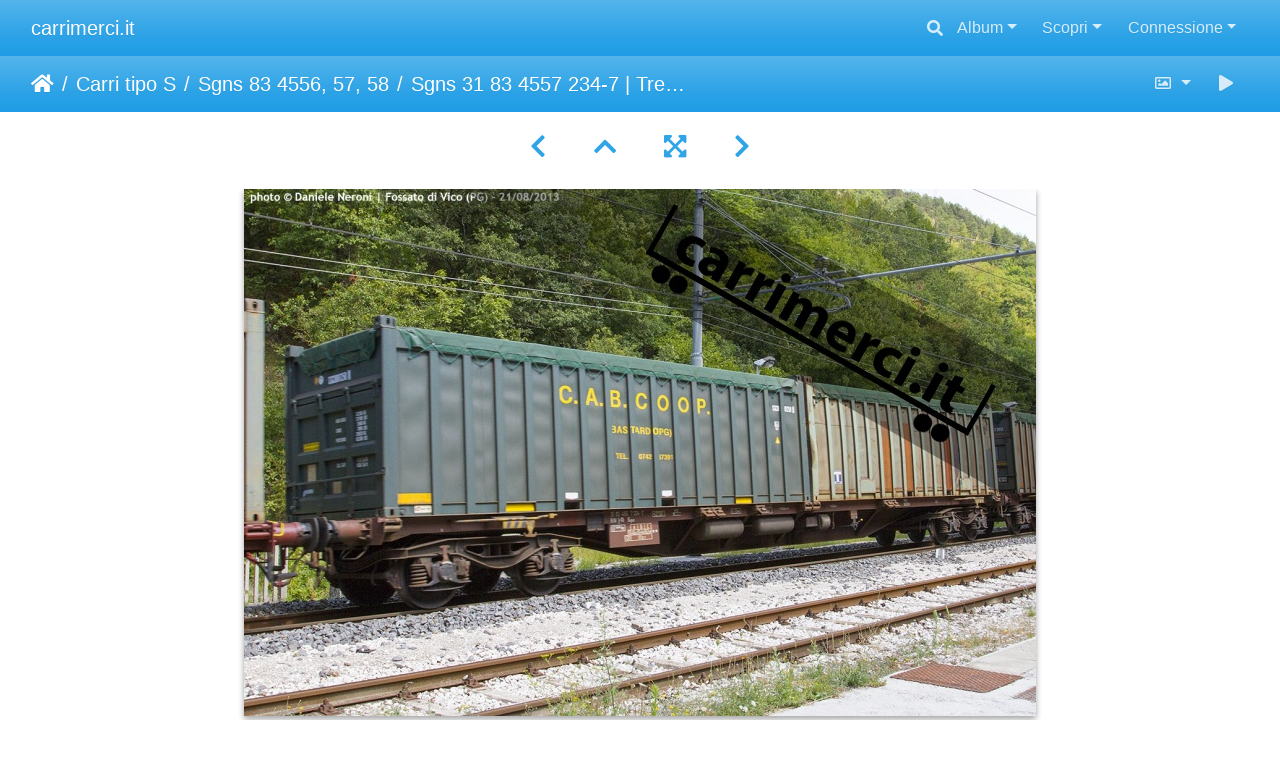

--- FILE ---
content_type: text/html; charset=utf-8
request_url: https://gallery.carrimerci.it/picture.php?/156/category/sgns-83-4556-57
body_size: 9375
content:
<!DOCTYPE html>
<html lang="it" dir="ltr">
<head>
    <meta http-equiv="Content-Type" content="text/html; charset=utf-8">
    <meta name="generator" content="Piwigo (aka PWG), see piwigo.org">
    <meta name="viewport" content="width=device-width, initial-scale=1.0, maximum-scale=1.0, viewport-fit=cover">
    <meta name="mobile-web-app-capable" content="yes">
    <meta name="apple-mobile-web-app-capable" content="yes">
    <meta name="apple-mobile-web-app-status-bar-style" content="black-translucent">
    <meta http-equiv="X-UA-Compatible" content="IE=edge">
    <meta name="author" content="Daniele Neroni">
    <meta name="keywords" content="31 RIV, 83 4557 Sgns, 83 I, I-TI, Sgns, Trenitalia Cargo">
    <meta name="description" content="Sgns 31 83 4557 234-7 | Trenitalia Cargo - Sgns_31_83_4557_234-7.jpg">

    <title>Sgns 31 83 4557 234-7 | Trenitalia Cargo | carrimerci.it</title>
    <link rel="shortcut icon" type="image/x-icon" href="themes/default/icon/favicon.ico">
    <link rel="icon" sizes="192x192" href="themes/bootstrap_darkroom/img/logo.png">
    <link rel="apple-touch-icon" sizes="192x192" href="themes/bootstrap_darkroom/img/logo.png">
    <link rel="start" title="Home" href="/" >
    <link rel="search" title="Cerca" href="search.php">
    <link rel="first" title="Primo" href="picture.php?/160/category/sgns-83-4556-57">
    <link rel="prev" title="precedente" href="picture.php?/250/category/sgns-83-4556-57">
    <link rel="next" title="Prossima" href="picture.php?/153/category/sgns-83-4556-57">
    <link rel="last" title="Ultima" href="picture.php?/252/category/sgns-83-4556-57">
    <link rel="up" title="Miniature" href="index.php?/category/sgns-83-4556-57">
    <link rel="canonical" href="picture.php?/156">

     <link rel="stylesheet" type="text/css" href="_data/combined/d3xnqg.css">

    <meta name="robots" content="noindex,nofollow">
<link rel="prerender" href="picture.php?/153/category/sgns-83-4556-57">
</head>

<body id="thePicturePage" class="section-categories category-41 image-156 "  data-infos='{"section":"categories","category_id":"41","image_id":"156"}'>

<div id="wrapper">
        <nav class="navbar navbar-expand-lg navbar-main bg-primary navbar-dark">
            <div class="container-fluid">
                <a class="navbar-brand mr-auto" href="/">carrimerci.it</a>
                <button type="button" class="navbar-toggler" data-toggle="collapse" data-target="#navbar-menubar" aria-controls="navbar-menubar" aria-expanded="false" aria-label="Toggle navigation">
                    <span class="fas fa-bars"></span>
                </button>
                <div class="collapse navbar-collapse" id="navbar-menubar">
                  <form class="form-inline navbar-form ml-auto" role="search" action="qsearch.php" method="get" id="quicksearch" onsubmit="return this.q.value!='' && this.q.value!=qsearch_prompt;">
                    <i class="fas fa-search" title="Cerca" aria-hidden="true"></i>
                    <div class="form-group">
                        <input type="text" name="q" id="qsearchInput" class="form-control" placeholder="Cerca" />
                    </div>
                  </form>
<!-- Start of menubar.tpl -->
<ul class="navbar-nav">
<li id="categoriesDropdownMenu" class="nav-item dropdown">
    <a href="#" class="nav-link dropdown-toggle" data-toggle="dropdown">Album</a>
    <div class="dropdown-menu dropdown-menu-right" role="menu">
        <a class="dropdown-item" data-level="0" href="index.php?/category/carri-serie-g">
            Carri tipo G
            <span class="badge badge-secondary ml-2" title="28 foto in 7 sub-album">28</span>
        </a>
        <a class="dropdown-item" data-level="0" href="index.php?/category/carri-serie-h">
            Carri tipo H
            <span class="badge badge-secondary ml-2" title="46 foto in 14 sub-album">46</span>
        </a>
        <a class="dropdown-item" data-level="0" href="index.php?/category/carri-serie-e">
            Carri tipo E
            <span class="badge badge-secondary ml-2" title="18 foto in 13 sub-album">18</span>
        </a>
        <a class="dropdown-item" data-level="0" href="index.php?/category/142">
            Carri tipo F
            <span class="badge badge-secondary ml-2" title="5 foto in 2 sub-album">5</span>
        </a>
        <a class="dropdown-item" data-level="0" href="index.php?/category/carri-serie-k">
            Carri tipo K
            <span class="badge badge-secondary ml-2" title="2 foto in 1 sub-album">2</span>
        </a>
        <a class="dropdown-item" data-level="0" href="index.php?/category/carri-serie-l">
            Carri tipo L
            <span class="badge badge-secondary ml-2" title="205 foto in 36 sub-album">205</span>
        </a>
        <a class="dropdown-item" data-level="0" href="index.php?/category/carri-serie-r">
            Carri tipo R
            <span class="badge badge-secondary ml-2" title="19 foto in 11 sub-album">19</span>
        </a>
        <a class="dropdown-item" data-level="0" href="index.php?/category/carri-serie-s">
            Carri tipo S
            <span class="badge badge-secondary ml-2" title="42 foto in 15 sub-album">42</span>
        </a>
        <a class="dropdown-item" data-level="1" href="index.php?/category/178">
            Sdgnss
            <span class="badge badge-secondary ml-2" title="11 foto in 2 sub-album">11</span>
        </a>
        <a class="dropdown-item" data-level="1" href="index.php?/category/175">
            Sgnss
            <span class="badge badge-secondary ml-2" title="3 foto in 2 sub-album">3</span>
        </a>
        <a class="dropdown-item" data-level="1" href="index.php?/category/134">
            Snps 85 4723
            <span class="badge badge-secondary ml-2" title="1 foto In questo album">1</span>
        </a>
        <a class="dropdown-item" data-level="1" href="index.php?/category/129">
            Shimmns
            <span class="badge badge-secondary ml-2" title="13 foto in 4 sub-album">13</span>
        </a>
        <a class="dropdown-item" data-level="1" href="index.php?/category/sggnss-83-4576">
            Sggnss 83 4576
            <span class="badge badge-secondary ml-2" title="1 foto In questo album">1</span>
        </a>
        <a class="dropdown-item active" data-level="1" href="index.php?/category/sgns-83-4556-57">
            Sgns 83 4556, 57, 58
            <span class="badge badge-secondary ml-2" title="10 foto In questo album">10</span>
        </a>
        <a class="dropdown-item" data-level="1" href="index.php?/category/sggmrrss-83-4932">
            Sggmrrss 83 4932
            <span class="badge badge-secondary ml-2" title="3 foto In questo album">3</span>
        </a>
        <a class="dropdown-item" data-level="0" href="index.php?/category/carri-serie-t">
            Carri tipo T
            <span class="badge badge-secondary ml-2" title="1 foto in 2 sub-album">1</span>
        </a>
        <a class="dropdown-item" data-level="0" href="index.php?/category/126">
            Carri tipo I
            <span class="badge badge-secondary ml-2" title="1 foto in 2 sub-album">1</span>
        </a>
        <a class="dropdown-item" data-level="0" href="index.php?/category/carri-serie-z">
            Carri tipo Z
            <span class="badge badge-secondary ml-2" title="52 foto in 28 sub-album">52</span>
        </a>
        <a class="dropdown-item" data-level="0" href="index.php?/category/carri-serie-u">
            Carri tipo U
            <span class="badge badge-secondary ml-2" title="3 foto in 3 sub-album">3</span>
        </a>
        <a class="dropdown-item" data-level="0" href="index.php?/category/carri-serie-v">
            Carri tipo V
            <span class="badge badge-secondary ml-2" title="9 foto in 6 sub-album">9</span>
        </a>
        <div class="dropdown-divider"></div>
        <div class="dropdown-header">431 foto</div>
    </div>
</li>
    <li class="nav-item dropdown">                                                                                                                                                   
        <a href="#" class="nav-link dropdown-toggle" data-toggle="dropdown">Scopri</a>
        <div class="dropdown-menu dropdown-menu-right" role="menu">
      <a class="dropdown-item" href="tags.php" title="mostra i tags disponibili">Tags
          <span class="badge badge-secondary ml-2">320</span>      </a>
      <a class="dropdown-item" href="search.php" title="cercare" rel="search">Cerca
                </a>
      <a class="dropdown-item" href="about.php" title="Informazioni su Piwigo">Informazioni su
                </a>
      <a class="dropdown-item" href="notification.php" title="Feed RSS" rel="nofollow">Notifiche RSS
                </a>
            <div class="dropdown-divider"></div>
		<a class="dropdown-item" href="index.php?/most_visited" title="mostra le foto le più viste">Le più viste</a>
		<a class="dropdown-item" href="index.php?/recent_pics" title="mostra le foto più recenti">Ultime foto</a>
		<a class="dropdown-item" href="index.php?/recent_cats" title="mostrare gli album caricati di recente">Album recenti</a>
		<a class="dropdown-item" href="random.php" title="mostra un set di foto in modo casuale" rel="nofollow">Foto a caso</a>
		<a class="dropdown-item" href="index.php?/created-monthly-calendar" title="visualizzare ogni giorno con foto, mese per mese" rel="nofollow">Calendario</a>
        </div>
    </li>

<li class="nav-item dropdown" id="identificationDropdown">
    <a href="#" class="nav-link dropdown-toggle" data-toggle="dropdown">Connessione</a>
    <div class="dropdown-menu dropdown-menu-right" role="menu">
<div class="dropdown-header"><form class="navbar-form" method="post" action="identification.php" id="quickconnect"><div class="form-group"><input class="form-control mb-2" type="text" name="username" id="username" value="" placeholder="Nome utente"><input class="form-control" type="password" name="password" id="password" placeholder="Password"></div><div class="form-check checkbox"><label class="form-check-label"><input class="form-check-input" type="checkbox" name="remember_me" id="remember_me" value="1"> Conessione automatica</label></div><input type="hidden" name="redirect" value="%2Fpicture.php%3F%2F156%2Fcategory%2Fsgns-83-4556-57"><button type="submit" class="btn btn-primary btn-raised" name="login">Connessione</button></form></div>    </div>
</li>
</ul>
<!-- End of menubar.tpl -->

                </div>
            </div>
        </nav>





<!-- End of header.tpl -->
<!-- Start of picture.tpl -->


<nav class="navbar navbar-contextual navbar-expand-lg navbar-dark bg-primary sticky-top mb-2">
    <div class="container-fluid">
        <div class="navbar-brand">
            <div class="nav-breadcrumb d-inline-flex"><a class="nav-breadcrumb-item" href="/">Home</a><a class="nav-breadcrumb-item" href="index.php?/category/carri-serie-s">Carri tipo S</a><a class="nav-breadcrumb-item" href="index.php?/category/sgns-83-4556-57">Sgns 83 4556, 57, 58</a><span class="nav-breadcrumb-item active">Sgns 31 83 4557 234-7 | Trenitalia Cargo</span></div>
        </div>
        <button type="button" class="navbar-toggler" data-toggle="collapse" data-target="#secondary-navbar" aria-controls="secondary-navbar" aria-expanded="false" aria-label="Toggle navigation">
            <span class="fas fa-bars"></span>
        </button>
        <div class="navbar-collapse collapse justify-content-end" id="secondary-navbar">
            <ul class="navbar-nav">
                <li class="nav-item dropdown">
                    <a href="#" class="nav-link dropdown-toggle" data-toggle="dropdown" title="Dimensioni delle foto">
                        <i class="far fa-image fa-fw" aria-hidden="true"></i><span class="d-lg-none ml-2">Dimensioni delle foto</span>
                    </a>
                    <div class="dropdown-menu dropdown-menu-right" role="menu">
                        <a id="derivativemedium" class="dropdown-item derivative-li active" href="javascript:changeImgSrc('_data/i/upload/2019/02/07/20190207053837-edd1278f-me.jpg','medium','medium')" rel="nofollow">
                                M - Media<span class="derivativeSizeDetails"> (792 x 527)</span>
                        </a>
                        <a id="derivativelarge" class="dropdown-item derivative-li" href="javascript:changeImgSrc('_data/i/upload/2019/02/07/20190207053837-edd1278f-la.jpg','large','large')" rel="nofollow">
                                L - Grande<span class="derivativeSizeDetails"> (1008 x 671)</span>
                        </a>
                        <a id="derivativexlarge" class="dropdown-item derivative-li" href="javascript:changeImgSrc('_data/i/upload/2019/02/07/20190207053837-edd1278f-xl.jpg','xlarge','xlarge')" rel="nofollow">
                                XL - grandissima<span class="derivativeSizeDetails"> (1224 x 815)</span>
                        </a>

                        <a class="dropdown-item" href="javascript:phpWGOpenWindow('./upload/2019/02/07/20190207053837-edd1278f.jpg','xxx','scrollbars=yes,toolbar=no,status=no,resizable=yes')" rel="nofollow">Originale</a>
                    </div>
                </li>
                <li class="nav-item">
                    <a class="nav-link" href="javascript:;" title="avviare proiezione di diapositive" id="startSlideshow" rel="nofollow">
                        <i class="fas fa-play fa-fw" aria-hidden="true"></i><span class="d-lg-none ml-2 text-capitalize">avviare proiezione di diapositive</span>
                    </a>
                </li>
            </ul>
        </div>
    </div>
</nav>


<div id="main-picture-container" class="container-fluid">


  <div class="row justify-content-center">
    <div id="navigationButtons" class="col-12 py-2">
<a href="picture.php?/250/category/sgns-83-4556-57" title="precedente : Sgns 31 83 4556 636-4 | Trenitalia Cargo" id="navPrevPicture"><i class="fas fa-chevron-left" aria-hidden="true"></i></a><a href="index.php?/category/sgns-83-4556-57" title="Miniature"><i class="fas fa-chevron-up"></i></a><a href="javascript:;" title="Schermo intero" id="startPhotoSwipe"><i class="fas fa-expand-arrows-alt" aria-hidden="true"></i></a><a href="picture.php?/153/category/sgns-83-4556-57" title="Prossima : Sgns 31 83 4557 245-3 | Trenitalia Cargo" id="navNextPicture"><i class="fas fa-chevron-right" aria-hidden="true"></i></a>    </div>
  </div>

  <div id="theImage" class="row d-block justify-content-center mb-3">
    <img class="path-ext-jpg file-ext-jpg" src="_data/i/upload/2019/02/07/20190207053837-edd1278f-me.jpg" width="792" height="527" alt="Sgns_31_83_4557_234-7.jpg" id="theMainImage" usemap="#mapmedium" title="Sgns 31 83 4557 234-7 | Trenitalia Cargo - Sgns_31_83_4557_234-7.jpg">

<map name="mapmedium"><area shape=rect coords="0,0,198,527" href="picture.php?/250/category/sgns-83-4556-57" title="precedente : Sgns 31 83 4556 636-4 | Trenitalia Cargo" alt="Sgns 31 83 4556 636-4 | Trenitalia Cargo"><area shape=rect coords="198,0,591,131" href="index.php?/category/sgns-83-4556-57" title="Miniature" alt="Miniature"><area shape=rect coords="595,0,792,527" href="picture.php?/153/category/sgns-83-4556-57" title="Prossima : Sgns 31 83 4557 245-3 | Trenitalia Cargo" alt="Sgns 31 83 4557 245-3 | Trenitalia Cargo"></map><map name="maplarge"><area shape=rect coords="0,0,252,671" href="picture.php?/250/category/sgns-83-4556-57" title="precedente : Sgns 31 83 4556 636-4 | Trenitalia Cargo" alt="Sgns 31 83 4556 636-4 | Trenitalia Cargo"><area shape=rect coords="252,0,752,167" href="index.php?/category/sgns-83-4556-57" title="Miniature" alt="Miniature"><area shape=rect coords="757,0,1008,671" href="picture.php?/153/category/sgns-83-4556-57" title="Prossima : Sgns 31 83 4557 245-3 | Trenitalia Cargo" alt="Sgns 31 83 4557 245-3 | Trenitalia Cargo"></map><map name="mapxlarge"><area shape=rect coords="0,0,306,815" href="picture.php?/250/category/sgns-83-4556-57" title="precedente : Sgns 31 83 4556 636-4 | Trenitalia Cargo" alt="Sgns 31 83 4556 636-4 | Trenitalia Cargo"><area shape=rect coords="306,0,913,203" href="index.php?/category/sgns-83-4556-57" title="Miniature" alt="Miniature"><area shape=rect coords="920,0,1224,815" href="picture.php?/153/category/sgns-83-4556-57" title="Prossima : Sgns 31 83 4557 245-3 | Trenitalia Cargo" alt="Sgns 31 83 4557 245-3 | Trenitalia Cargo"></map>
  </div>


  <div id="theImageComment" class="row justify-content-center mb-3">
  </div>

      <div id="theImageShareButtons" class="row justify-content-center">
    <section id="share">
        <a href="http://twitter.com/share?text=Sgns 31 83 4557 234-7 | Trenitalia Cargo&amp;url=https://gallery.carrimerci.it/picture.php?/156/category/sgns-83-4556-57"
           onclick="window.open(this.href, 'twitter-share', 'width=550,height=235');return false;" title="Share on Twitter">
            <i class="fab fa-twitter"></i>        </a>
        <a href="https://www.facebook.com/sharer/sharer.php?u=https://gallery.carrimerci.it/picture.php?/156/category/sgns-83-4556-57"
           onclick="window.open(this.href, 'facebook-share','width=580,height=296');return false;" title="Share on Facebook">
            <i class="fab fa-facebook"></i>        </a>
        <a href="https://www.pinterest.com/pin/create/button/?url=https://gallery.carrimerci.it/picture.php?/156/category/sgns-83-4556-57&media=https://gallery.carrimerci.it/picture.php?/156/category/sgns-83-4556-57/../_data/i/upload/2019/02/07/20190207053837-edd1278f-la.jpg"
           onclick="window.open(this.href, 'pinterest-share', 'width=490,height=530');return false;" title="Pin on Pinterest">
            <i class="fab fa-pinterest"></i>        </a>
    </section>
  </div>
</div>

<div id="carousel-container" class="container">
  <div id="theImageCarousel" class="row mx-0">
    <div class="col-lg-10 col-md-12 mx-auto">
      <div id="thumbnailCarousel" class="slick-carousel center">
            <div class="text-center">
          <a href="picture.php?/160/category/sgns-83-4556-57">
            <img data-lazy="_data/i/upload/2019/02/07/20190207054109-d8532803-sq.jpg" alt="Sgns 31 83 4556 381-7 | Trenitalia Cargo" title="" class="img-fluid path-ext-jpg file-ext-jpg">
          </a>
        </div>
            <div class="text-center">
          <a href="picture.php?/161/category/sgns-83-4556-57">
            <img data-lazy="_data/i/upload/2019/02/07/20190207054114-a742a773-sq.jpg" alt="Sgns 31 83 4556 543-2 | Trenitalia Cargo" title="" class="img-fluid path-ext-jpg file-ext-jpg">
          </a>
        </div>
            <div class="text-center">
          <a href="picture.php?/250/category/sgns-83-4556-57">
            <img data-lazy="_data/i/upload/2019/02/17/20190217085709-9491c2bb-sq.jpg" alt="Sgns 31 83 4556 636-4 | Trenitalia Cargo" title="" class="img-fluid path-ext-jpg file-ext-jpg">
          </a>
        </div>
            <div class="text-center thumbnail-active">
          <a href="picture.php?/156/category/sgns-83-4556-57">
            <img data-lazy="_data/i/upload/2019/02/07/20190207053837-edd1278f-sq.jpg" alt="Sgns 31 83 4557 234-7 | Trenitalia Cargo" title="" class="img-fluid path-ext-jpg file-ext-jpg">
          </a>
        </div>
            <div class="text-center">
          <a href="picture.php?/153/category/sgns-83-4556-57">
            <img data-lazy="_data/i/upload/2019/02/07/20190207053226-05627a5d-sq.jpg" alt="Sgns 31 83 4557 245-3 | Trenitalia Cargo" title="" class="img-fluid path-ext-jpg file-ext-jpg">
          </a>
        </div>
            <div class="text-center">
          <a href="picture.php?/358/category/sgns-83-4556-57">
            <img data-lazy="_data/i/upload/2019/07/22/20190722081544-e86ef269-sq.jpg" alt="Sgns 31 83 4557 411-1 | Trenitalia Cargo" title="" class="img-fluid path-ext-jpg file-ext-jpg">
          </a>
        </div>
            <div class="text-center">
          <a href="picture.php?/157/category/sgns-83-4556-57">
            <img data-lazy="_data/i/upload/2019/02/07/20190207053840-b3f3cb65-sq.jpg" alt="Sgns 31 83 4557 514-2 | Trenitalia Cargo" title="" class="img-fluid path-ext-jpg file-ext-jpg">
          </a>
        </div>
            <div class="text-center">
          <a href="picture.php?/155/category/sgns-83-4556-57">
            <img data-lazy="_data/i/upload/2019/02/07/20190207053231-9f06fa88-sq.jpg" alt="Sgns 31 83 4557 628-0 | Trenitalia Cargo" title="" class="img-fluid path-ext-jpg file-ext-jpg">
          </a>
        </div>
            <div class="text-center">
          <a href="picture.php?/251/category/sgns-83-4556-57">
            <img data-lazy="_data/i/upload/2019/02/17/20190217085713-7fd47628-sq.jpg" alt="Sgns 31 83 4557 665-2 | Trenitalia Cargo" title="" class="img-fluid path-ext-jpg file-ext-jpg">
          </a>
        </div>
            <div class="text-center">
          <a href="picture.php?/252/category/sgns-83-4556-57">
            <img data-lazy="_data/i/upload/2019/02/17/20190217085718-98a8206f-sq.jpg" alt="Sgns 31 83-4558 781-6 | Trenitalia Cargo" title="" class="img-fluid path-ext-jpg file-ext-jpg">
          </a>
        </div>
        </div>
    </div>
  </div>

  <div id="photoSwipeData" class="d-none">
                    <a href="picture.php?/160/category/sgns-83-4556-57" data-index="0" data-name="Sgns 31 83 4556 381-7 | Trenitalia Cargo" data-description="" data-src-xlarge="_data/i/upload/2019/02/07/20190207054109-d8532803-xl.jpg" data-size-xlarge="1224 x 815" data-src-large="_data/i/upload/2019/02/07/20190207054109-d8532803-la.jpg" data-size-large="1008 x 671" data-src-medium="_data/i/upload/2019/02/07/20190207054109-d8532803-me.jpg" data-size-medium="792 x 527"></a>
                <a href="picture.php?/161/category/sgns-83-4556-57" data-index="1" data-name="Sgns 31 83 4556 543-2 | Trenitalia Cargo" data-description="" data-src-xlarge="_data/i/upload/2019/02/07/20190207054114-a742a773-xl.jpg" data-size-xlarge="1224 x 815" data-src-large="_data/i/upload/2019/02/07/20190207054114-a742a773-la.jpg" data-size-large="1008 x 671" data-src-medium="_data/i/upload/2019/02/07/20190207054114-a742a773-me.jpg" data-size-medium="792 x 527"></a>
                <a href="picture.php?/250/category/sgns-83-4556-57" data-index="2" data-name="Sgns 31 83 4556 636-4 | Trenitalia Cargo" data-description="" data-src-xlarge="_data/i/upload/2019/02/17/20190217085709-9491c2bb-xl.jpg" data-size-xlarge="1224 x 918" data-src-large="_data/i/upload/2019/02/17/20190217085709-9491c2bb-la.jpg" data-size-large="1008 x 756" data-src-medium="_data/i/upload/2019/02/17/20190217085709-9491c2bb-me.jpg" data-size-medium="792 x 594"></a>
                <a id="thumbnail-active" href="picture.php?/156/category/sgns-83-4556-57" data-index="3" data-name="Sgns 31 83 4557 234-7 | Trenitalia Cargo" data-description="" data-src-xlarge="_data/i/upload/2019/02/07/20190207053837-edd1278f-xl.jpg" data-size-xlarge="1224 x 815" data-src-large="_data/i/upload/2019/02/07/20190207053837-edd1278f-la.jpg" data-size-large="1008 x 671" data-src-medium="_data/i/upload/2019/02/07/20190207053837-edd1278f-me.jpg" data-size-medium="792 x 527"></a>
                <a href="picture.php?/153/category/sgns-83-4556-57" data-index="4" data-name="Sgns 31 83 4557 245-3 | Trenitalia Cargo" data-description="" data-src-xlarge="_data/i/upload/2019/02/07/20190207053226-05627a5d-xl.jpg" data-size-xlarge="1224 x 815" data-src-large="_data/i/upload/2019/02/07/20190207053226-05627a5d-la.jpg" data-size-large="1008 x 671" data-src-medium="_data/i/upload/2019/02/07/20190207053226-05627a5d-me.jpg" data-size-medium="792 x 527"></a>
                <a href="picture.php?/358/category/sgns-83-4556-57" data-index="5" data-name="Sgns 31 83 4557 411-1 | Trenitalia Cargo" data-description="" data-src-xlarge="_data/i/upload/2019/07/22/20190722081544-e86ef269-xl.jpg" data-size-xlarge="1224 x 815" data-src-large="_data/i/upload/2019/07/22/20190722081544-e86ef269-la.jpg" data-size-large="1008 x 671" data-src-medium="_data/i/upload/2019/07/22/20190722081544-e86ef269-me.jpg" data-size-medium="792 x 527"></a>
                <a href="picture.php?/157/category/sgns-83-4556-57" data-index="6" data-name="Sgns 31 83 4557 514-2 | Trenitalia Cargo" data-description="" data-src-xlarge="_data/i/upload/2019/02/07/20190207053840-b3f3cb65-xl.jpg" data-size-xlarge="1224 x 815" data-src-large="_data/i/upload/2019/02/07/20190207053840-b3f3cb65-la.jpg" data-size-large="1008 x 671" data-src-medium="_data/i/upload/2019/02/07/20190207053840-b3f3cb65-me.jpg" data-size-medium="792 x 527"></a>
                <a href="picture.php?/155/category/sgns-83-4556-57" data-index="7" data-name="Sgns 31 83 4557 628-0 | Trenitalia Cargo" data-description="" data-src-xlarge="_data/i/upload/2019/02/07/20190207053231-9f06fa88-xl.jpg" data-size-xlarge="1224 x 815" data-src-large="_data/i/upload/2019/02/07/20190207053231-9f06fa88-la.jpg" data-size-large="1008 x 671" data-src-medium="_data/i/upload/2019/02/07/20190207053231-9f06fa88-me.jpg" data-size-medium="792 x 527"></a>
                <a href="picture.php?/251/category/sgns-83-4556-57" data-index="8" data-name="Sgns 31 83 4557 665-2 | Trenitalia Cargo" data-description="" data-src-xlarge="_data/i/upload/2019/02/17/20190217085713-7fd47628-xl.jpg" data-size-xlarge="1224 x 918" data-src-large="_data/i/upload/2019/02/17/20190217085713-7fd47628-la.jpg" data-size-large="1008 x 756" data-src-medium="_data/i/upload/2019/02/17/20190217085713-7fd47628-me.jpg" data-size-medium="792 x 594"></a>
                <a href="picture.php?/252/category/sgns-83-4556-57" data-index="9" data-name="Sgns 31 83-4558 781-6 | Trenitalia Cargo" data-description="" data-src-xlarge="_data/i/upload/2019/02/17/20190217085718-98a8206f-xl.jpg" data-size-xlarge="1224 x 918" data-src-large="_data/i/upload/2019/02/17/20190217085718-98a8206f-la.jpg" data-size-large="1008 x 756" data-src-medium="_data/i/upload/2019/02/17/20190217085718-98a8206f-me.jpg" data-size-medium="792 x 594"></a>
  </div>







</div>

<div id="info-container" class="container-fluid">
  <div id="theImageInfos" class="row justify-content-center">
    <div id="infopanel-left" class="col-lg-6 col-12">
      <!-- Picture infos -->
      <div id="card-informations" class="card mb-2">
        <div class="card-body">
          <h5 class="card-title">Information</h5>
          <div id="info-content" class="d-flex flex-column">
            <div id="Author" class="imageInfo">
              <dl class="row mb-0">
                <dt class="col-sm-5">Autore</dt>
                <dd class="col-sm-7">Daniele Neroni</dd>
              </dl>
            </div>

            <div id="datecreate" class="imageInfo">
              <dl class="row mb-0">
                <dt class="col-sm-5">Creato il</dt>
                <dd class="col-sm-7"><a href="index.php?/created-monthly-list-2013-08-21" rel="nofollow">Mercoledì 21 Agosto 2013</a></dd>
              </dl>
            </div>
            <div id="datepost" class="imageInfo">
              <dl class="row mb-0">
                <dt class="col-sm-5">Inviato il</dt>
                <dd class="col-sm-7"><a href="index.php?/posted-monthly-list-2019-02-07" rel="nofollow">Giovedì 7 Febbraio 2019</a></dd>
              </dl>
            </div>
            <div id="visits" class="imageInfo">
              <dl class="row mb-0">
                <dt class="col-sm-5">Visite</dt>
                <dd class="col-sm-7">12006</dd>
              </dl>
            </div>
            <div id="File" class="imageInfo">
              <dl class="row mb-0">
                <dt class="col-sm-5">File</dt>
                <dd class="col-sm-7">Sgns_31_83_4557_234-7.jpg</dd>
              </dl>
            </div>
            <div id="Filesize" class="imageInfo">
              <dl class="row mb-0">
                <dt class="col-sm-5">Dimensione</dt>
                <dd class="col-sm-7">804 KB</dd>
              </dl>
            </div>
            <div id="Categories" class="imageInfo">
              <dl class="row mb-0">
                <dt class="col-sm-5">Album</dt>
                <dd class="col-sm-7">
                <a href="index.php?/category/carri-serie-s">Carri tipo S</a> / <a href="index.php?/category/sgns-83-4556-57">Sgns 83 4556, 57, 58</a>
                </dd>
              </dl>
            </div>
          </div>
        </div>
      </div>
      <div id="card-tags" class="card mb-2">
        <div class="card-body">
          <h5 class="card-title">Tags</h5>
            <div id="Tags" class="imageInfo">
              <a class="btn btn-primary btn-raised mr-1" href="index.php?/tags/24-31_riv">31 RIV</a><a class="btn btn-primary btn-raised mr-1" href="index.php?/tags/213-83_4557_sgns">83 4557 Sgns</a><a class="btn btn-primary btn-raised mr-1" href="index.php?/tags/25-83_i">83 I</a><a class="btn btn-primary btn-raised mr-1" href="index.php?/tags/26-i_ti">I-TI</a><a class="btn btn-primary btn-raised mr-1" href="index.php?/tags/212-sgns">Sgns</a><a class="btn btn-primary btn-raised mr-1" href="index.php?/tags/27-trenitalia_cargo">Trenitalia Cargo</a>            </div>
        </div>
      </div>
    </div>

    <div id="infopanel-right" class="col-lg-6 col-12">
    <!-- metadata -->

      <div id="card-metadata" class="card mb-2">
        <div class="card-body">
          <h5 class="card-title">Metadata EXIF</h5>
          <div id="metadata">
                        <div class="row" style="line-height: 40px">
              <div class="col-12">
                <span class="camera-compact fa-3x mr-3" title="Make &amp; Model"></span>
                Canon                Canon EOS 7D              </div>
            </div>
                        <div class="row">
              <div class="col-12 col-xl-10">
                <div class="row">
                                                                                                                            </div>
              </div>
            </div>
          </div>
          <button id="show_exif_data" class="btn btn-primary btn-raised mt-1" style="text-transform: none;"><i class="fas fa-info mr-1"></i> Show EXIF data</button>
          <div id="full_exif_data" class="d-none flex-column mt-2">
            <div>
              <dl class="row mb-0">
                <dt class="col-sm-6">Make</dt>
                <dd class="col-sm-6">Canon</dd>
              </dl>
            </div>
            <div>
              <dl class="row mb-0">
                <dt class="col-sm-6">Model</dt>
                <dd class="col-sm-6">Canon EOS 7D</dd>
              </dl>
            </div>
            <div>
              <dl class="row mb-0">
                <dt class="col-sm-6">DateTimeOriginal</dt>
                <dd class="col-sm-6">2013:08:21 13:36:34</dd>
              </dl>
            </div>
            <div>
              <dl class="row mb-0">
                <dt class="col-sm-6">ApertureFNumber</dt>
                <dd class="col-sm-6">f/9.0</dd>
              </dl>
            </div>
          </div>
        </div>
      </div>
      <div id="card-comments" class="ml-2">
   <!-- comments -->
      </div>
    </div>
  </div>


</div>
        <!-- Start of footer.tpl -->
        <div class="copyright container-fluid">
            <div class="text-center">
                                Realizzato grazie a	<a href="https://it.piwigo.org" class="Piwigo">Piwigo</a>


            </div>
        </div>
</div>
<div class="pswp" tabindex="-1" role="dialog" aria-hidden="true">
     <div class="pswp__bg"></div>
     <div class="pswp__scroll-wrap">
           <div class="pswp__container">
             <div class="pswp__item"></div>
             <div class="pswp__item"></div>
             <div class="pswp__item"></div>
           </div>
           <div class="pswp__ui pswp__ui--hidden">
             <div class="pswp__top-bar">
                 <div class="pswp__counter"></div>
                 <button class="pswp__button pswp__button--close" title="Chiudi (Esc)."></button>
                 <button class="pswp__button pswp__button--share" title="Condividi."></button>
                 <button class="pswp__button pswp__button--fs" title="Passa a schermo intero."></button>
                 <button class="pswp__button pswp__button--zoom" title="Ingrandimento aumenta/diminuisci"></button>
                 <button class="pswp__button pswp__button--details" title="Dettagli immagine."></button>
                 <button class="pswp__button pswp__button--autoplay" title="Riproduzione automatica."></button>
                 <div class="pswp__preloader">
                     <div class="pswp__preloader__icn">
                       <div class="pswp__preloader__cut">
                         <div class="pswp__preloader__donut"></div>
                       </div>
                     </div>
                 </div>
             </div>
             <div class="pswp__share-modal pswp__share-modal--hidden pswp__single-tap">
                 <div class="pswp__share-tooltip"></div>
             </div>
             <button class="pswp__button pswp__button--arrow--left" title="Precedente (freccia sinistra)."></button>
             <button class="pswp__button pswp__button--arrow--right" title="Prossima (freccia destra)"></button>
             <div class="pswp__caption">
                 <div class="pswp__caption__center"></div>
             </div>
         </div>
     </div>
</div>



<script type="text/javascript" src="_data/combined/j1dm8m.js"></script>
<script type="text/javascript">//<![CDATA[

$('#categoriesDropdownMenu').on('show.bs.dropdown', function() {$(this).find('a.dropdown-item').each(function() {var level = $(this).data('level');var padding = parseInt($(this).css('padding-left'));if (level > 0) {$(this).css('padding-left', (padding + 10 * level) + 'px')}});});
var qsearch_icon = $('#navbar-menubar>#quicksearch>.fa-search');
var qsearch_text = $('#navbar-menubar>#quicksearch #qsearchInput');
$(qsearch_icon).click(function () {
  $(qsearch_text).focus();
});
$(document).ready(function() {
  $('#navbar-menubar>#quicksearch').css({'color': $('#navbar-menubar .nav-link').css('color')});
});
function changeImgSrc(url,typeSave,typeMap) {var theImg = document.getElementById("theMainImage");if (theImg) {theImg.removeAttribute("width");theImg.removeAttribute("height");theImg.src = url;theImg.useMap = "#map"+typeMap;}jQuery('.derivative-li').removeClass('active');jQuery('#derivative'+typeMap).addClass('active');document.cookie = 'picture_deriv='+typeSave+';path=/';}
document.onkeydown = function(e){e=e||window.event;if (e.altKey) return true;var target=e.target||e.srcElement;if (target && target.type) return true;	var keyCode=e.keyCode||e.which, docElem=document.documentElement, url;switch(keyCode){case 63235: case 39: if ((e.ctrlKey || docElem.scrollLeft==docElem.scrollWidth-docElem.clientWidth) && $('.pswp--visible').length === 0)url="picture.php?/153/category/sgns-83-4556-57"; break;case 63234: case 37: if ((e.ctrlKey || docElem.scrollLeft==0) && $('.pswp--visible').length === 0)url="picture.php?/250/category/sgns-83-4556-57"; break;case 36: if (e.ctrlKey)url="picture.php?/160/category/sgns-83-4556-57"; break;case 35: if (e.ctrlKey)url="picture.php?/252/category/sgns-83-4556-57"; break;case 38: if (e.ctrlKey)url="index.php?/category/sgns-83-4556-57"; break;}if (url) {window.location=url.replace("&amp;","&"); return false;}return true;}
$(document).ready(function(){$('#thumbnailCarousel').slick({infinite: true,lazyLoad: 'ondemand',centerMode: true,swipeToSlide: true,slidesToShow: 7,slidesToScroll: 1,responsive: [{breakpoint: 1200,settings: {slidesToShow: 5,}},{breakpoint: 768,settings: {slidesToShow: 3,slidesToScroll: 3}},{breakpoint: 420,settings: {centerMode: false,slidesToShow: 2,slidesToScroll: 2}}]});var currentThumbnailIndex = $('#thumbnailCarousel .thumbnail-active:not(.slick-cloned)').data('slick-index');$('#thumbnailCarousel').slick('goTo', currentThumbnailIndex, true);});
var selector = '#photoSwipeData';function startPhotoSwipe(idx) {$(selector).each(function() {$('#thumbnail-active').addClass('active');var $pic     = $(this),getItems = function() {var items = [];$pic.find('a').each(function() {if ($(this).attr('data-video')) {var $src            = $(this).data('src-original'),$size           = $(this).data('size-original').split('x'),$width          = $size[0],$height         = $size[1],$src_preview    = $(this).data('src-medium'),$size_preview   = $(this).data('size-medium').split(' x '),$width_preview  = $size_preview[0],$height_preview = $size_preview[1],$href           = $(this).attr('href'),$title          = '<a href="' + $href + '">' + $(this).data('name') + '</a><ul><li>' + $(this).data('description') + '</li></ul>';var item = {is_video : true,href     : $href,src      : $src_preview,w        : $width_preview,h        : $height_preview,title    : $title,videoProperties: {src   : $src,w     : $width,h     : $height,}};} else {var $src_xlarge     = $(this).data('src-xlarge'),$size_xlarge    = $(this).data('size-xlarge').split(' x '),$width_xlarge   = $size_xlarge[0],$height_xlarge  = $size_xlarge[1],$src_large      = $(this).data('src-large'),$size_large     = $(this).data('size-large').split(' x '),$width_large    = $size_large[0],$height_large   = $size_large[1],$src_medium     = $(this).data('src-medium'),$size_medium    = $(this).data('size-medium').split(' x '),$width_medium   = $size_medium[0],$height_medium  = $size_medium[1],$href           = $(this).attr('href'),$title          = '<a href="' + $href + '"><div><div>' + $(this).data('name');$title         += '</div>';
                     if ($(this).data('description').length > 0) {$title += '<ul id="pswp--caption--description"><li>' + $(this).data('description') + '</li></ul>'; }
$title      += '</div></a>';var item = {is_video: false,href: $href,mediumImage: {src   : $src_medium,w     : $width_medium,h     : $height_medium,title : $title},largeImage: {src   : $src_large,w     : $width_large,h     : $height_large,title : $title},xlargeImage: {src   : $src_xlarge,w     : $width_xlarge,h     : $height_xlarge,title : $title}};}items.push(item);});return items;};var items = getItems();var $pswp = $('.pswp')[0];if (typeof(idx) === "number") {var $index = idx;} else {var $index = $(selector + ' a.active').data('index');}if (navigator.userAgent.match(/IEMobile\/11\.0/)) {var $history = false;} else {var $history = true;}var options = {index: $index,showHideOpacity: true,closeOnScroll: false,closeOnVerticalDrag: false,focus: false,history: $history,preload: [1,2],shareButtons: [                           {id:'facebook', label:'<i class="fab fa-facebook fa-2x fa-fw"></i> Share on Facebook', url:'https://www.facebook.com/sharer/sharer.php?u={{url}}'},
                           {id:'twitter', label:'<i class="fab fa-twitter fa-2x fa-fw"></i> Tweet', url:'https://twitter.com/intent/tweet?url={{url}}'},
                           {id:'pinterest', label:'<i class="fab fa-pinterest fa-2x fa-fw"></i> Pin it', url:'http://www.pinterest.com/pin/create/button/?url={{url}}&media=' + window.location + '/../{{raw_image_url}}'},
                           {id:'download', label:'<i class="fas fa-cloud-download-alt fa-2x fa-fw"></i> Download image', url:'{{raw_image_url}}', download:true}
],};var photoSwipe = new PhotoSwipe($pswp, PhotoSwipeUI_Default, items, options);var realViewportWidth,useLargeImages = false,firstResize = true,imageSrcWillChange;photoSwipe.listen('beforeResize', function() {realViewportWidth = photoSwipe.viewportSize.x * window.devicePixelRatio;if(useLargeImages && realViewportWidth < 1335) {useLargeImages = false;imageSrcWillChange = true;} else if(!useLargeImages && realViewportWidth >= 1335) {useLargeImages = true;imageSrcWillChange = true;}if(imageSrcWillChange && !firstResize) {photoSwipe.invalidateCurrItems();}if(firstResize) {firstResize = false;}imageSrcWillChange = false;});photoSwipe.listen('gettingData', function(index, item) {if(!item.is_video) {if( useLargeImages ) {item.src = item.xlargeImage.src;item.w = item.xlargeImage.w;item.h = item.xlargeImage.h;item.title = item.xlargeImage.title;} else {item.src = item.largeImage.src;item.w = item.largeImage.w;item.h = item.largeImage.h;item.title = item.largeImage.title;}}});var autoplayId = null;$('.pswp__button--autoplay').on('click touchstart', function(event) {event.preventDefault();if (autoplayId) {clearInterval(autoplayId);autoplayId = null;$('.pswp__button--autoplay').removeClass('stop');} else {autoplayId = setInterval(function() { photoSwipe.next(); $index = photoSwipe.getCurrentIndex(); }, 3500);$('.pswp__button--autoplay').addClass('stop');}});photoSwipe.listen('destroy', function() {if (autoplayId) {clearInterval(autoplayId);autoplayId = null;$('.pswp__button--autoplay').removeClass('stop');}$('.pswp__button--autoplay').off('click touchstart');$(selector).find('a.active').removeClass('active');});photoSwipe.init();detectVideo(photoSwipe);photoSwipe.listen('initialZoomInEnd', function() {curr_idx = photoSwipe.getCurrentIndex();if (curr_idx !== $index && autoplayId == null) {photoSwipe.goTo($index);}$('.pswp__button--details').on('click touchstart', function() {location.href = photoSwipe.currItem.href});});photoSwipe.listen('afterChange', function() {detectVideo(photoSwipe);$('.pswp__button--details').off().on('click touchstart', function() {location.href = photoSwipe.currItem.href});});photoSwipe.listen('beforeChange', function() {removeVideo();});photoSwipe.listen('resize', function() {if ($('.pswp-video-modal').length > 0) {var vsize = setVideoSize(photoSwipe.currItem, photoSwipe.viewportSize);console.log('PhotoSwipe resize in action. Setting video size to ' + vsize.w + 'x' + vsize.h);$('.pswp-video-modal').css({'width':vsize.w, 'height':vsize.h});updateVideoPosition(photoSwipe);}});photoSwipe.listen('close', function() {removeVideo();});});function removeVideo() {if ($('.pswp-video-modal').length > 0) {if ($('#pswp-video').length > 0) {$('#pswp-video')[0].pause();$('#pswp-video')[0].src = "";$('.pswp-video-modal').remove();$('.pswp__img').css('visibility','visible');$(document).off('webkitfullscreenchange mozfullscreenchange fullscreenchange');if (navigator.userAgent.match(/(iPhone|iPad|Android)/)) {$('.pswp-video-modal').css('background', '');}} else {$('.pswp-video-modal').remove();}}}function detectVideo(photoSwipe) {var is_video = photoSwipe.currItem.is_video;if (is_video) {addVideo(photoSwipe.currItem, photoSwipe.viewportSize);updateVideoPosition(photoSwipe);}}function addVideo(item, vp) {var vfile = item.videoProperties.src;var vsize = setVideoSize(item, vp);var v = $('<div />', {class:'pswp-video-modal',css : ({'position': 'absolute','width':vsize.w, 'height':vsize.h})});v.one('click', (function(event) {event.preventDefault();var playerCode = '<video id="pswp-video" width="100%" height="auto" autoplay controls>' +'<source src="'+vfile+'" type="video/mp4"></source>' +'</video>';$(this).html(playerCode);$('.pswp__img').css('visibility','hidden');$('.pswp-video-modal video').css('visibility', 'visible');if (navigator.userAgent.match(/(iPhone|iPad|Android)/)) {$('.pswp-video-modal').css('background', 'none');}if ($('.pswp__button--autoplay.stop').length > 0) $('.pswp__button--autoplay.stop')[0].click();}));if (navigator.appVersion.indexOf("Windows") !== -1 && navigator.userAgent.match(/(Edge|rv:11)/)) {v.insertAfter('.pswp__scroll-wrap');} else {v.appendTo('.pswp__scroll-wrap');}if ((navigator.appVersion.indexOf("Windows") !== -1 && navigator.userAgent.match(/(Chrome|Firefox)/)) || navigator.userAgent.match(/(X11|Macintosh)/)) {$(document).on('webkitfullscreenchange mozfullscreenchange fullscreenchange MSFullscreenChange', function(e) {var state = document.fullScreen || document.mozFullScreen || document.webkitIsFullScreen,event = state ? 'FullscreenOn' : 'FullscreenOff',holder_height = item.h;if (event === 'FullscreenOn') {$('#wrapper').hide();$('body').css('height', window.screen.height);$('.pswp-video-modal').css('height', window.screen.height);} else {$('#wrapper').show();$('body').css('height', '');$('.pswp-video-modal').css('height', holder_height);}});}}function updateVideoPosition(o, w, h) {var item = o.currItem;var vp = o.viewportSize;var vsize = setVideoSize(item, vp);var top = (vp.y - vsize.h)/2;var left = (vp.x - vsize.w)/2;$('.pswp-video-modal').css({position:'absolute',top:top, left:left});}function setVideoSize(item, vp) {var w = item.videoProperties.w,h = item.videoProperties.h,vw = vp.x,vh = vp.y,r;if (vw < w) {r = w/h;vh = vw/r;if (vp.y < vh) {vh = vp.y*0.8;vw = vh*r;}w = vw;h = vh;} else if (vp.y < (h * 1.2)) {r = w/h;vh = vp.y*0.85;vw = vh*r;w = vw;h = vh;}return {w: w,h: h};}};$(document).ready(function() {$('#startPhotoSwipe').on('click', function(event) {event.preventDefault;startPhotoSwipe();});$('#startSlideshow').on('click touchstart', function() {startPhotoSwipe();$('.pswp__button--autoplay')[0].click();});if (window.location.hash === "#start-slideshow") {startPhotoSwipe();$('.pswp__button--autoplay')[0].click();}});
$('#show_exif_data').on('click', function() {
  if ($('#full_exif_data').hasClass('d-none')) {
    $('#full_exif_data').addClass('d-flex').removeClass('d-none');
    $('#show_exif_data').html('<i class="fas fa-info mr-1"></i> Hide EXIF data');
  } else {
    $('#full_exif_data').addClass('d-none').removeClass('d-flex');
    $('#show_exif_data').html('<i class="fas fa-info mr-1"></i> Show EXIF data');
  }
});
//]]></script>
<script type="text/javascript">
(function() {
var s,after = document.getElementsByTagName('script')[document.getElementsByTagName('script').length-1];
s=document.createElement('script'); s.type='text/javascript'; s.async=true; s.src='themes/default/js/scripts.js?v13.4.0';
after = after.parentNode.insertBefore(s, after);
})();
</script>
</body>
</html>
